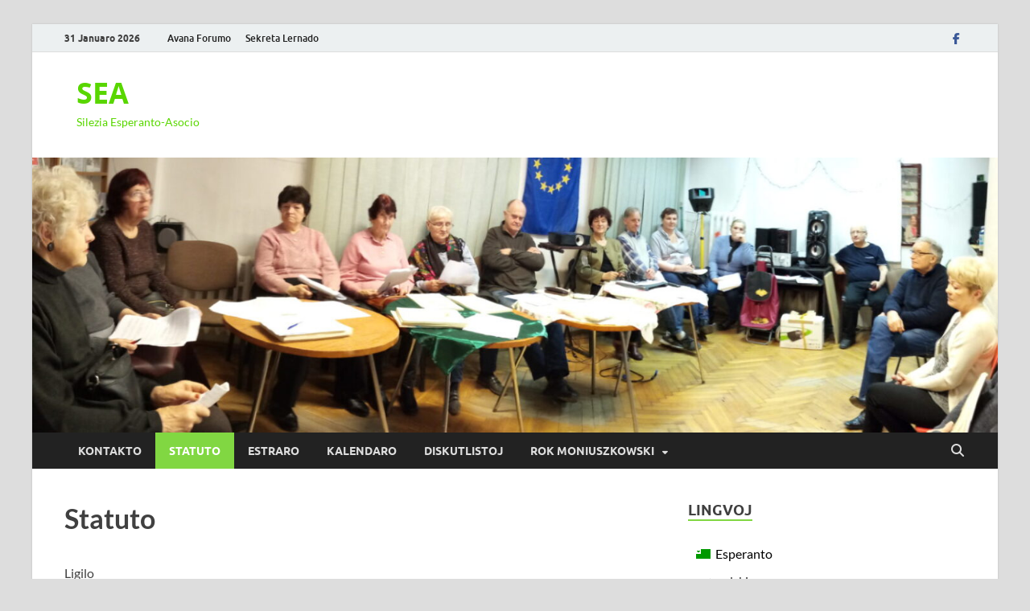

--- FILE ---
content_type: text/html; charset=UTF-8
request_url: https://sea-vroc.eu/statuto/
body_size: 9369
content:
<!DOCTYPE html>
<html lang="eo">
<head>
<meta charset="UTF-8">
<meta name="viewport" content="width=device-width, initial-scale=1">
<link rel="profile" href="http://gmpg.org/xfn/11">

<title>Statuto &#8211; SEA</title>
<meta name='robots' content='max-image-preview:large' />
<link rel="alternate" type="application/rss+xml" title="SEA &raquo; Distribuo" href="https://sea-vroc.eu/feed/" />
<link rel="alternate" type="application/rss+xml" title="SEA &raquo; Distribuo pri komentoj" href="https://sea-vroc.eu/comments/feed/" />
<link rel="alternate" title="oEmbed (JSON)" type="application/json+oembed" href="https://sea-vroc.eu/wp-json/oembed/1.0/embed?url=https%3A%2F%2Fsea-vroc.eu%2Fstatuto%2F" />
<link rel="alternate" title="oEmbed (XML)" type="text/xml+oembed" href="https://sea-vroc.eu/wp-json/oembed/1.0/embed?url=https%3A%2F%2Fsea-vroc.eu%2Fstatuto%2F&#038;format=xml" />
<style id='wp-img-auto-sizes-contain-inline-css' type='text/css'>
img:is([sizes=auto i],[sizes^="auto," i]){contain-intrinsic-size:3000px 1500px}
/*# sourceURL=wp-img-auto-sizes-contain-inline-css */
</style>
<style id='wp-emoji-styles-inline-css' type='text/css'>

	img.wp-smiley, img.emoji {
		display: inline !important;
		border: none !important;
		box-shadow: none !important;
		height: 1em !important;
		width: 1em !important;
		margin: 0 0.07em !important;
		vertical-align: -0.1em !important;
		background: none !important;
		padding: 0 !important;
	}
/*# sourceURL=wp-emoji-styles-inline-css */
</style>
<style id='wp-block-library-inline-css' type='text/css'>
:root{--wp-block-synced-color:#7a00df;--wp-block-synced-color--rgb:122,0,223;--wp-bound-block-color:var(--wp-block-synced-color);--wp-editor-canvas-background:#ddd;--wp-admin-theme-color:#007cba;--wp-admin-theme-color--rgb:0,124,186;--wp-admin-theme-color-darker-10:#006ba1;--wp-admin-theme-color-darker-10--rgb:0,107,160.5;--wp-admin-theme-color-darker-20:#005a87;--wp-admin-theme-color-darker-20--rgb:0,90,135;--wp-admin-border-width-focus:2px}@media (min-resolution:192dpi){:root{--wp-admin-border-width-focus:1.5px}}.wp-element-button{cursor:pointer}:root .has-very-light-gray-background-color{background-color:#eee}:root .has-very-dark-gray-background-color{background-color:#313131}:root .has-very-light-gray-color{color:#eee}:root .has-very-dark-gray-color{color:#313131}:root .has-vivid-green-cyan-to-vivid-cyan-blue-gradient-background{background:linear-gradient(135deg,#00d084,#0693e3)}:root .has-purple-crush-gradient-background{background:linear-gradient(135deg,#34e2e4,#4721fb 50%,#ab1dfe)}:root .has-hazy-dawn-gradient-background{background:linear-gradient(135deg,#faaca8,#dad0ec)}:root .has-subdued-olive-gradient-background{background:linear-gradient(135deg,#fafae1,#67a671)}:root .has-atomic-cream-gradient-background{background:linear-gradient(135deg,#fdd79a,#004a59)}:root .has-nightshade-gradient-background{background:linear-gradient(135deg,#330968,#31cdcf)}:root .has-midnight-gradient-background{background:linear-gradient(135deg,#020381,#2874fc)}:root{--wp--preset--font-size--normal:16px;--wp--preset--font-size--huge:42px}.has-regular-font-size{font-size:1em}.has-larger-font-size{font-size:2.625em}.has-normal-font-size{font-size:var(--wp--preset--font-size--normal)}.has-huge-font-size{font-size:var(--wp--preset--font-size--huge)}.has-text-align-center{text-align:center}.has-text-align-left{text-align:left}.has-text-align-right{text-align:right}.has-fit-text{white-space:nowrap!important}#end-resizable-editor-section{display:none}.aligncenter{clear:both}.items-justified-left{justify-content:flex-start}.items-justified-center{justify-content:center}.items-justified-right{justify-content:flex-end}.items-justified-space-between{justify-content:space-between}.screen-reader-text{border:0;clip-path:inset(50%);height:1px;margin:-1px;overflow:hidden;padding:0;position:absolute;width:1px;word-wrap:normal!important}.screen-reader-text:focus{background-color:#ddd;clip-path:none;color:#444;display:block;font-size:1em;height:auto;left:5px;line-height:normal;padding:15px 23px 14px;text-decoration:none;top:5px;width:auto;z-index:100000}html :where(.has-border-color){border-style:solid}html :where([style*=border-top-color]){border-top-style:solid}html :where([style*=border-right-color]){border-right-style:solid}html :where([style*=border-bottom-color]){border-bottom-style:solid}html :where([style*=border-left-color]){border-left-style:solid}html :where([style*=border-width]){border-style:solid}html :where([style*=border-top-width]){border-top-style:solid}html :where([style*=border-right-width]){border-right-style:solid}html :where([style*=border-bottom-width]){border-bottom-style:solid}html :where([style*=border-left-width]){border-left-style:solid}html :where(img[class*=wp-image-]){height:auto;max-width:100%}:where(figure){margin:0 0 1em}html :where(.is-position-sticky){--wp-admin--admin-bar--position-offset:var(--wp-admin--admin-bar--height,0px)}@media screen and (max-width:600px){html :where(.is-position-sticky){--wp-admin--admin-bar--position-offset:0px}}

/*# sourceURL=wp-block-library-inline-css */
</style><style id='global-styles-inline-css' type='text/css'>
:root{--wp--preset--aspect-ratio--square: 1;--wp--preset--aspect-ratio--4-3: 4/3;--wp--preset--aspect-ratio--3-4: 3/4;--wp--preset--aspect-ratio--3-2: 3/2;--wp--preset--aspect-ratio--2-3: 2/3;--wp--preset--aspect-ratio--16-9: 16/9;--wp--preset--aspect-ratio--9-16: 9/16;--wp--preset--color--black: #000000;--wp--preset--color--cyan-bluish-gray: #abb8c3;--wp--preset--color--white: #ffffff;--wp--preset--color--pale-pink: #f78da7;--wp--preset--color--vivid-red: #cf2e2e;--wp--preset--color--luminous-vivid-orange: #ff6900;--wp--preset--color--luminous-vivid-amber: #fcb900;--wp--preset--color--light-green-cyan: #7bdcb5;--wp--preset--color--vivid-green-cyan: #00d084;--wp--preset--color--pale-cyan-blue: #8ed1fc;--wp--preset--color--vivid-cyan-blue: #0693e3;--wp--preset--color--vivid-purple: #9b51e0;--wp--preset--gradient--vivid-cyan-blue-to-vivid-purple: linear-gradient(135deg,rgb(6,147,227) 0%,rgb(155,81,224) 100%);--wp--preset--gradient--light-green-cyan-to-vivid-green-cyan: linear-gradient(135deg,rgb(122,220,180) 0%,rgb(0,208,130) 100%);--wp--preset--gradient--luminous-vivid-amber-to-luminous-vivid-orange: linear-gradient(135deg,rgb(252,185,0) 0%,rgb(255,105,0) 100%);--wp--preset--gradient--luminous-vivid-orange-to-vivid-red: linear-gradient(135deg,rgb(255,105,0) 0%,rgb(207,46,46) 100%);--wp--preset--gradient--very-light-gray-to-cyan-bluish-gray: linear-gradient(135deg,rgb(238,238,238) 0%,rgb(169,184,195) 100%);--wp--preset--gradient--cool-to-warm-spectrum: linear-gradient(135deg,rgb(74,234,220) 0%,rgb(151,120,209) 20%,rgb(207,42,186) 40%,rgb(238,44,130) 60%,rgb(251,105,98) 80%,rgb(254,248,76) 100%);--wp--preset--gradient--blush-light-purple: linear-gradient(135deg,rgb(255,206,236) 0%,rgb(152,150,240) 100%);--wp--preset--gradient--blush-bordeaux: linear-gradient(135deg,rgb(254,205,165) 0%,rgb(254,45,45) 50%,rgb(107,0,62) 100%);--wp--preset--gradient--luminous-dusk: linear-gradient(135deg,rgb(255,203,112) 0%,rgb(199,81,192) 50%,rgb(65,88,208) 100%);--wp--preset--gradient--pale-ocean: linear-gradient(135deg,rgb(255,245,203) 0%,rgb(182,227,212) 50%,rgb(51,167,181) 100%);--wp--preset--gradient--electric-grass: linear-gradient(135deg,rgb(202,248,128) 0%,rgb(113,206,126) 100%);--wp--preset--gradient--midnight: linear-gradient(135deg,rgb(2,3,129) 0%,rgb(40,116,252) 100%);--wp--preset--font-size--small: 13px;--wp--preset--font-size--medium: 20px;--wp--preset--font-size--large: 36px;--wp--preset--font-size--x-large: 42px;--wp--preset--spacing--20: 0.44rem;--wp--preset--spacing--30: 0.67rem;--wp--preset--spacing--40: 1rem;--wp--preset--spacing--50: 1.5rem;--wp--preset--spacing--60: 2.25rem;--wp--preset--spacing--70: 3.38rem;--wp--preset--spacing--80: 5.06rem;--wp--preset--shadow--natural: 6px 6px 9px rgba(0, 0, 0, 0.2);--wp--preset--shadow--deep: 12px 12px 50px rgba(0, 0, 0, 0.4);--wp--preset--shadow--sharp: 6px 6px 0px rgba(0, 0, 0, 0.2);--wp--preset--shadow--outlined: 6px 6px 0px -3px rgb(255, 255, 255), 6px 6px rgb(0, 0, 0);--wp--preset--shadow--crisp: 6px 6px 0px rgb(0, 0, 0);}:where(.is-layout-flex){gap: 0.5em;}:where(.is-layout-grid){gap: 0.5em;}body .is-layout-flex{display: flex;}.is-layout-flex{flex-wrap: wrap;align-items: center;}.is-layout-flex > :is(*, div){margin: 0;}body .is-layout-grid{display: grid;}.is-layout-grid > :is(*, div){margin: 0;}:where(.wp-block-columns.is-layout-flex){gap: 2em;}:where(.wp-block-columns.is-layout-grid){gap: 2em;}:where(.wp-block-post-template.is-layout-flex){gap: 1.25em;}:where(.wp-block-post-template.is-layout-grid){gap: 1.25em;}.has-black-color{color: var(--wp--preset--color--black) !important;}.has-cyan-bluish-gray-color{color: var(--wp--preset--color--cyan-bluish-gray) !important;}.has-white-color{color: var(--wp--preset--color--white) !important;}.has-pale-pink-color{color: var(--wp--preset--color--pale-pink) !important;}.has-vivid-red-color{color: var(--wp--preset--color--vivid-red) !important;}.has-luminous-vivid-orange-color{color: var(--wp--preset--color--luminous-vivid-orange) !important;}.has-luminous-vivid-amber-color{color: var(--wp--preset--color--luminous-vivid-amber) !important;}.has-light-green-cyan-color{color: var(--wp--preset--color--light-green-cyan) !important;}.has-vivid-green-cyan-color{color: var(--wp--preset--color--vivid-green-cyan) !important;}.has-pale-cyan-blue-color{color: var(--wp--preset--color--pale-cyan-blue) !important;}.has-vivid-cyan-blue-color{color: var(--wp--preset--color--vivid-cyan-blue) !important;}.has-vivid-purple-color{color: var(--wp--preset--color--vivid-purple) !important;}.has-black-background-color{background-color: var(--wp--preset--color--black) !important;}.has-cyan-bluish-gray-background-color{background-color: var(--wp--preset--color--cyan-bluish-gray) !important;}.has-white-background-color{background-color: var(--wp--preset--color--white) !important;}.has-pale-pink-background-color{background-color: var(--wp--preset--color--pale-pink) !important;}.has-vivid-red-background-color{background-color: var(--wp--preset--color--vivid-red) !important;}.has-luminous-vivid-orange-background-color{background-color: var(--wp--preset--color--luminous-vivid-orange) !important;}.has-luminous-vivid-amber-background-color{background-color: var(--wp--preset--color--luminous-vivid-amber) !important;}.has-light-green-cyan-background-color{background-color: var(--wp--preset--color--light-green-cyan) !important;}.has-vivid-green-cyan-background-color{background-color: var(--wp--preset--color--vivid-green-cyan) !important;}.has-pale-cyan-blue-background-color{background-color: var(--wp--preset--color--pale-cyan-blue) !important;}.has-vivid-cyan-blue-background-color{background-color: var(--wp--preset--color--vivid-cyan-blue) !important;}.has-vivid-purple-background-color{background-color: var(--wp--preset--color--vivid-purple) !important;}.has-black-border-color{border-color: var(--wp--preset--color--black) !important;}.has-cyan-bluish-gray-border-color{border-color: var(--wp--preset--color--cyan-bluish-gray) !important;}.has-white-border-color{border-color: var(--wp--preset--color--white) !important;}.has-pale-pink-border-color{border-color: var(--wp--preset--color--pale-pink) !important;}.has-vivid-red-border-color{border-color: var(--wp--preset--color--vivid-red) !important;}.has-luminous-vivid-orange-border-color{border-color: var(--wp--preset--color--luminous-vivid-orange) !important;}.has-luminous-vivid-amber-border-color{border-color: var(--wp--preset--color--luminous-vivid-amber) !important;}.has-light-green-cyan-border-color{border-color: var(--wp--preset--color--light-green-cyan) !important;}.has-vivid-green-cyan-border-color{border-color: var(--wp--preset--color--vivid-green-cyan) !important;}.has-pale-cyan-blue-border-color{border-color: var(--wp--preset--color--pale-cyan-blue) !important;}.has-vivid-cyan-blue-border-color{border-color: var(--wp--preset--color--vivid-cyan-blue) !important;}.has-vivid-purple-border-color{border-color: var(--wp--preset--color--vivid-purple) !important;}.has-vivid-cyan-blue-to-vivid-purple-gradient-background{background: var(--wp--preset--gradient--vivid-cyan-blue-to-vivid-purple) !important;}.has-light-green-cyan-to-vivid-green-cyan-gradient-background{background: var(--wp--preset--gradient--light-green-cyan-to-vivid-green-cyan) !important;}.has-luminous-vivid-amber-to-luminous-vivid-orange-gradient-background{background: var(--wp--preset--gradient--luminous-vivid-amber-to-luminous-vivid-orange) !important;}.has-luminous-vivid-orange-to-vivid-red-gradient-background{background: var(--wp--preset--gradient--luminous-vivid-orange-to-vivid-red) !important;}.has-very-light-gray-to-cyan-bluish-gray-gradient-background{background: var(--wp--preset--gradient--very-light-gray-to-cyan-bluish-gray) !important;}.has-cool-to-warm-spectrum-gradient-background{background: var(--wp--preset--gradient--cool-to-warm-spectrum) !important;}.has-blush-light-purple-gradient-background{background: var(--wp--preset--gradient--blush-light-purple) !important;}.has-blush-bordeaux-gradient-background{background: var(--wp--preset--gradient--blush-bordeaux) !important;}.has-luminous-dusk-gradient-background{background: var(--wp--preset--gradient--luminous-dusk) !important;}.has-pale-ocean-gradient-background{background: var(--wp--preset--gradient--pale-ocean) !important;}.has-electric-grass-gradient-background{background: var(--wp--preset--gradient--electric-grass) !important;}.has-midnight-gradient-background{background: var(--wp--preset--gradient--midnight) !important;}.has-small-font-size{font-size: var(--wp--preset--font-size--small) !important;}.has-medium-font-size{font-size: var(--wp--preset--font-size--medium) !important;}.has-large-font-size{font-size: var(--wp--preset--font-size--large) !important;}.has-x-large-font-size{font-size: var(--wp--preset--font-size--x-large) !important;}
/*# sourceURL=global-styles-inline-css */
</style>

<style id='classic-theme-styles-inline-css' type='text/css'>
/*! This file is auto-generated */
.wp-block-button__link{color:#fff;background-color:#32373c;border-radius:9999px;box-shadow:none;text-decoration:none;padding:calc(.667em + 2px) calc(1.333em + 2px);font-size:1.125em}.wp-block-file__button{background:#32373c;color:#fff;text-decoration:none}
/*# sourceURL=/wp-includes/css/classic-themes.min.css */
</style>
<link rel='stylesheet' id='wpm-main-css' href='//sea-vroc.eu/wp-content/plugins/wp-multilang/assets/styles/main.min.css?ver=2.4.25' type='text/css' media='all' />
<link rel='stylesheet' id='hitmag-fonts-css' href='https://sea-vroc.eu/wp-content/themes/hitmag/css/fonts.css' type='text/css' media='all' />
<link rel='stylesheet' id='hitmag-font-awesome-css' href='https://sea-vroc.eu/wp-content/themes/hitmag/css/all.min.css?ver=6.5.1' type='text/css' media='all' />
<link rel='stylesheet' id='hitmag-style-css' href='https://sea-vroc.eu/wp-content/themes/hitmag/style.css?ver=1.4.4' type='text/css' media='all' />
<link rel='stylesheet' id='jquery-magnific-popup-css' href='https://sea-vroc.eu/wp-content/themes/hitmag/css/magnific-popup.css?ver=6.9' type='text/css' media='all' />
<script type="text/javascript" src="https://sea-vroc.eu/wp-includes/js/jquery/jquery.min.js?ver=3.7.1" id="jquery-core-js"></script>
<script type="text/javascript" src="https://sea-vroc.eu/wp-includes/js/jquery/jquery-migrate.min.js?ver=3.4.1" id="jquery-migrate-js"></script>
<link rel="https://api.w.org/" href="https://sea-vroc.eu/wp-json/" /><link rel="alternate" title="JSON" type="application/json" href="https://sea-vroc.eu/wp-json/wp/v2/pages/31" /><link rel="EditURI" type="application/rsd+xml" title="RSD" href="https://sea-vroc.eu/xmlrpc.php?rsd" />
<meta name="generator" content="WordPress 6.9" />
<link rel="canonical" href="https://sea-vroc.eu/statuto/" />
<link rel='shortlink' href='https://sea-vroc.eu/?p=31' />
<link rel="alternate" hreflang="x-default" href="https://sea-vroc.eu/statuto/"/>
<link rel="alternate" hreflang="eo" href="https://sea-vroc.eu/statuto/"/>
<link rel="alternate" hreflang="pl" href="https://sea-vroc.eu/pl/statuto/"/>
		<style type="text/css">
			
			button,
			input[type="button"],
			input[type="reset"],
			input[type="submit"] {
				background: #81d742;
			}

            .th-readmore {
                background: #81d742;
            }           

            a:hover {
                color: #81d742;
            } 

            .main-navigation a:hover {
                background-color: #81d742;
            }

            .main-navigation .current_page_item > a,
            .main-navigation .current-menu-item > a,
            .main-navigation .current_page_ancestor > a,
            .main-navigation .current-menu-ancestor > a {
                background-color: #81d742;
            }

            #main-nav-button:hover {
                background-color: #81d742;
            }

            .post-navigation .post-title:hover {
                color: #81d742;
            }

            .top-navigation a:hover {
                color: #81d742;
            }

            .top-navigation ul ul a:hover {
                background: #81d742;
            }

            #top-nav-button:hover {
                color: #81d742;
            }

            .responsive-mainnav li a:hover,
            .responsive-topnav li a:hover {
                background: #81d742;
            }

            #hm-search-form .search-form .search-submit {
                background-color: #81d742;
            }

            .nav-links .current {
                background: #81d742;
            }

            .is-style-hitmag-widget-title,
            .elementor-widget-container h5,
            .widgettitle,
            .widget-title {
                border-bottom: 2px solid #81d742;
            }

            .footer-widget-title {
                border-bottom: 2px solid #81d742;
            }

            .widget-area a:hover {
                color: #81d742;
            }

            .footer-widget-area .widget a:hover {
                color: #81d742;
            }

            .site-info a:hover {
                color: #81d742;
            }

            .wp-block-search .wp-block-search__button,
            .search-form .search-submit {
                background: #81d742;
            }

            .hmb-entry-title a:hover {
                color: #81d742;
            }

            .hmb-entry-meta a:hover,
            .hms-meta a:hover {
                color: #81d742;
            }

            .hms-title a:hover {
                color: #81d742;
            }

            .hmw-grid-post .post-title a:hover {
                color: #81d742;
            }

            .footer-widget-area .hmw-grid-post .post-title a:hover,
            .footer-widget-area .hmb-entry-title a:hover,
            .footer-widget-area .hms-title a:hover {
                color: #81d742;
            }

            .hm-tabs-wdt .ui-state-active {
                border-bottom: 2px solid #81d742;
            }

            a.hm-viewall {
                background: #81d742;
            }

            #hitmag-tags a,
            .widget_tag_cloud .tagcloud a {
                background: #81d742;
            }

            .site-title a {
                color: #81d742;
            }

            .hitmag-post .entry-title a:hover {
                color: #81d742;
            }

            .hitmag-post .entry-meta a:hover {
                color: #81d742;
            }

            .cat-links a {
                color: #81d742;
            }

            .hitmag-single .entry-meta a:hover {
                color: #81d742;
            }

            .hitmag-single .author a:hover {
                color: #81d742;
            }

            .hm-author-content .author-posts-link {
                color: #81d742;
            }

            .hm-tags-links a:hover {
                background: #81d742;
            }

            .hm-tagged {
                background: #81d742;
            }

            .hm-edit-link a.post-edit-link {
                background: #81d742;
            }

            .arc-page-title {
                border-bottom: 2px solid #81d742;
            }

            .srch-page-title {
                border-bottom: 2px solid #81d742;
            }

            .hm-slider-details .cat-links {
                background: #81d742;
            }

            .hm-rel-post .post-title a:hover {
                color: #81d742;
            }

            .comment-author a {
                color: #81d742;
            }

            .comment-metadata a:hover,
            .comment-metadata a:focus,
            .pingback .comment-edit-link:hover,
            .pingback .comment-edit-link:focus {
                color: #81d742;
            }

            .comment-reply-link:hover,
            .comment-reply-link:focus {
                background: #81d742;
            }

            .required {
                color: #81d742;
            }

            blockquote {
                border-left: 3px solid #81d742;
            }

            .comment-reply-title small a:before {
                color: #81d742;
            }
            
            .woocommerce ul.products li.product h3:hover,
            .woocommerce-widget-area ul li a:hover,
            .woocommerce-loop-product__title:hover {
                color: #81d742;
            }

            .woocommerce-product-search input[type="submit"],
            .woocommerce #respond input#submit, 
            .woocommerce a.button, 
            .woocommerce button.button, 
            .woocommerce input.button,
            .woocommerce nav.woocommerce-pagination ul li a:focus,
            .woocommerce nav.woocommerce-pagination ul li a:hover,
            .woocommerce nav.woocommerce-pagination ul li span.current,
            .woocommerce span.onsale,
            .woocommerce-widget-area .widget-title,
            .woocommerce #respond input#submit.alt,
            .woocommerce a.button.alt,
            .woocommerce button.button.alt,
            .woocommerce input.button.alt {
                background: #81d742;
            }
            
            .wp-block-quote,
            .wp-block-quote:not(.is-large):not(.is-style-large) {
                border-left: 3px solid #81d742;
            }		</style>
		<style type="text/css">

			.site-title a,
		.site-description {
			color: #59d600;
		}
	
	</style>
	<style id="kirki-inline-styles"></style></head>

<body class="wp-singular page-template-default page page-id-31 wp-embed-responsive wp-theme-hitmag language-eo ally-default th-right-sidebar">



<div id="page" class="site hitmag-wrapper">
	<a class="skip-link screen-reader-text" href="#content">Skip to content</a>

	
	<header id="masthead" class="site-header" role="banner">

		
							<div class="hm-topnavbutton">
					<div class="hm-nwrap">
												<a href="#" class="navbutton" id="top-nav-button">
							<span class="top-nav-btn-lbl">Top Menu</span>						</a>
					</div>	
				</div>
				<div class="responsive-topnav"></div>					
			
			<div class="hm-top-bar">
				<div class="hm-container">
					
											<div class="hm-date">31 Januaro 2026</div>
					
											<div id="top-navigation" class="top-navigation">
							<div class="menu-ligiloj-container"><ul id="top-menu" class="menu"><li id="menu-item-323" class="menu-item menu-item-type-custom menu-item-object-custom menu-item-323"><a href="https://sites.google.com/view/avanaforumo">Avana Forumo</a></li>
<li id="menu-item-325" class="menu-item menu-item-type-custom menu-item-object-custom menu-item-325"><a href="https://sites.google.com/view/sekretalernado">Sekreta Lernado</a></li>
</ul></div>					
						</div>		
					
					<div class="hm-social-menu"><div id="hm-menu-social" class="menu"><ul id="menu-social-items" class="menu-items"><li id="menu-item-320" class="menu-item menu-item-type-custom menu-item-object-custom menu-item-320"><a href="https://www.facebook.com/%C5%9Al%C4%85ski-Zwi%C4%85zek-Esperancki-Vroclavo-kaj-Esperanto-167280566618603"><span class="screen-reader-text">Facebook</span></a></li>
</ul></div></div>
				</div><!-- .hm-container -->
			</div><!-- .hm-top-bar -->

		
		
		<div class="header-main-area ">
			<div class="hm-container">
			<div class="site-branding">
				<div class="site-branding-content">
					<div class="hm-logo">
											</div><!-- .hm-logo -->

					<div class="hm-site-title">
													<p class="site-title"><a href="https://sea-vroc.eu/" rel="home">SEA</a></p>
													<p class="site-description">Silezia Esperanto-Asocio</p>
											</div><!-- .hm-site-title -->
				</div><!-- .site-branding-content -->
			</div><!-- .site-branding -->

			
						</div><!-- .hm-container -->
		</div><!-- .header-main-area -->

		<div class="hm-header-image"><img src="https://sea-vroc.eu/wp-content/uploads/2019/12/cropped-vroclavo-scaled-1.jpg" height="428" width="1500" alt="" /></div>
		<div class="hm-nav-container">
			<nav id="site-navigation" class="main-navigation" role="navigation">
				<div class="hm-container">
					<div class="menu-cefa-container"><ul id="primary-menu" class="menu"><li id="menu-item-41" class="menu-item menu-item-type-post_type menu-item-object-page menu-item-41"><a href="https://sea-vroc.eu/kontakto/">Kontakto</a></li>
<li id="menu-item-40" class="menu-item menu-item-type-post_type menu-item-object-page current-menu-item page_item page-item-31 current_page_item menu-item-40"><a href="https://sea-vroc.eu/statuto/" aria-current="page">Statuto</a></li>
<li id="menu-item-39" class="menu-item menu-item-type-post_type menu-item-object-page menu-item-39"><a href="https://sea-vroc.eu/estraro/">Estraro</a></li>
<li id="menu-item-38" class="menu-item menu-item-type-post_type menu-item-object-page menu-item-38"><a href="https://sea-vroc.eu/kalendaro/">Kalendaro</a></li>
<li id="menu-item-137" class="menu-item menu-item-type-post_type menu-item-object-page menu-item-137"><a href="https://sea-vroc.eu/diskutlistoj/">Diskutlistoj</a></li>
<li id="menu-item-151" class="menu-item menu-item-type-post_type menu-item-object-page menu-item-has-children menu-item-151"><a href="https://sea-vroc.eu/rok-moniuszkowski/">Rok Moniuszkowski</a>
<ul class="sub-menu">
	<li id="menu-item-152" class="menu-item menu-item-type-post_type menu-item-object-page menu-item-152"><a href="https://sea-vroc.eu/rok-moniuszkowski/miedzypokoleniowy-konkurs-interpretacji-2019/">Międzypokoleniowy konkurs interpretacji 2019</a></li>
	<li id="menu-item-172" class="menu-item menu-item-type-post_type menu-item-object-page menu-item-172"><a href="https://sea-vroc.eu/rok-moniuszkowski/klub-dla-seniora-i-nie-tylko/">Klub dla seniora i nie tylko</a></li>
	<li id="menu-item-190" class="menu-item menu-item-type-post_type menu-item-object-page menu-item-190"><a href="https://sea-vroc.eu/rok-moniuszkowski/wycieczka-do-wojslawic/">WYCIECZKA DO WOJSŁAWIC</a></li>
</ul>
</li>
</ul></div>					
											<button class="hm-search-button-icon" aria-label="Open search"></button>
						<div class="hm-search-box-container">
							<div class="hm-search-box">
								<form role="search" method="get" class="search-form" action="https://sea-vroc.eu/">
				<label>
					<span class="screen-reader-text">Serĉu:</span>
					<input type="search" class="search-field" placeholder="Serĉi &hellip;" value="" name="s" />
				</label>
				<input type="submit" class="search-submit" value="Serĉi" />
			</form>							</div><!-- th-search-box -->
						</div><!-- .th-search-box-container -->
									</div><!-- .hm-container -->
			</nav><!-- #site-navigation -->
			<div class="hm-nwrap">
								<a href="#" class="navbutton" id="main-nav-button">
					<span class="main-nav-btn-lbl">Main Menu</span>				</a>
			</div>
			<div class="responsive-mainnav"></div>
		</div><!-- .hm-nav-container -->

		
	</header><!-- #masthead -->

	
	<div id="content" class="site-content">
		<div class="hm-container">
	
	<div id="primary" class="content-area">
		<main id="main" class="site-main" role="main">

			
<article id="post-31" class="hitmag-page post-31 page type-page status-publish hentry">

	
	
	<header class="entry-header">
		<h1 class="entry-title">Statuto</h1>	</header><!-- .entry-header -->

	
	
	<div class="entry-content">
		<p>Ligilo</p>
	</div><!-- .entry-content -->

	
	
	
</article><!-- #post-## -->
		</main><!-- #main -->
	</div><!-- #primary -->


<aside id="secondary" class="widget-area" role="complementary">

	
	<section id="wpm_language_switcher-2" class="widget wpm widget_language_switcher"><h4 class="widget-title">Lingvoj</h4><ul class="wpm-language-switcher wpm-switcher-list">
			<li class="wpm-item-language-eo active">
							<span data-lang="eo">
												<img src="https://sea-vroc.eu/wp-content/plugins/wp-multilang/flags/eo.png" alt="Esperanto">
													<span>Esperanto</span>
											</span>
					</li>
			<li class="wpm-item-language-pl">
							<a href="https://sea-vroc.eu/pl/statuto/" data-lang="pl">
												<img src="https://sea-vroc.eu/wp-content/plugins/wp-multilang/flags/pl.png" alt="polski">
													<span>polski</span>
											</a>
					</li>
	</ul>
</section><section id="search-2" class="widget widget_search"><form role="search" method="get" class="search-form" action="https://sea-vroc.eu/">
				<label>
					<span class="screen-reader-text">Serĉu:</span>
					<input type="search" class="search-field" placeholder="Serĉi &hellip;" value="" name="s" />
				</label>
				<input type="submit" class="search-submit" value="Serĉi" />
			</form></section><section id="text-2" class="widget widget_text"><h4 class="widget-title">Malnova retejo</h4>			<div class="textwidget"><p>Malnova retejo estas atingebla <a href="https://sea-vroc.eu/malnova">ĉi tie</a>.</p>
</div>
		</section>
		<section id="recent-posts-2" class="widget widget_recent_entries">
		<h4 class="widget-title">Lastaj afiŝoj</h4>
		<ul>
											<li>
					<a href="https://sea-vroc.eu/2022/04/01/zebranie-walne-sze/">Zebranie Walne ŚZE</a>
									</li>
											<li>
					<a href="https://sea-vroc.eu/2022/02/25/rezolucio-de-silezia-esperanto-asocio-pri-atako-de-rusa-armeo-kontrau-sendependa-ukrainio/">Rezolucio de Silezia Esperanto-Asocio pri atako de rusa armeo kontraŭ sendependa Ukrainio</a>
									</li>
											<li>
					<a href="https://sea-vroc.eu/2021/01/28/novajoj/">Novaĵoj</a>
									</li>
											<li>
					<a href="https://sea-vroc.eu/2020/03/14/martaj-eventoj/">Martaj eventoj</a>
									</li>
											<li>
					<a href="https://sea-vroc.eu/2020/01/14/245/">Śląski Związek Esperancki zaprasza na koncert</a>
									</li>
					</ul>

		</section><section id="archives-2" class="widget widget_archive"><h4 class="widget-title">Arkivoj</h4>
			<ul>
					<li><a href='https://sea-vroc.eu/2022/04/'>Aprilo 2022</a></li>
	<li><a href='https://sea-vroc.eu/2022/02/'>Februaro 2022</a></li>
	<li><a href='https://sea-vroc.eu/2021/01/'>Januaro 2021</a></li>
	<li><a href='https://sea-vroc.eu/2020/03/'>Marto 2020</a></li>
	<li><a href='https://sea-vroc.eu/2020/01/'>Januaro 2020</a></li>
	<li><a href='https://sea-vroc.eu/2019/11/'>Novembro 2019</a></li>
	<li><a href='https://sea-vroc.eu/2019/10/'>Oktobro 2019</a></li>
	<li><a href='https://sea-vroc.eu/2019/09/'>Septembro 2019</a></li>
	<li><a href='https://sea-vroc.eu/2019/07/'>Julio 2019</a></li>
	<li><a href='https://sea-vroc.eu/2019/06/'>Junio 2019</a></li>
	<li><a href='https://sea-vroc.eu/2019/05/'>Majo 2019</a></li>
	<li><a href='https://sea-vroc.eu/2019/02/'>Februaro 2019</a></li>
	<li><a href='https://sea-vroc.eu/2018/10/'>Oktobro 2018</a></li>
	<li><a href='https://sea-vroc.eu/2018/09/'>Septembro 2018</a></li>
	<li><a href='https://sea-vroc.eu/2018/07/'>Julio 2018</a></li>
			</ul>

			</section><section id="categories-2" class="widget widget_categories"><h4 class="widget-title">Kategorioj</h4>
			<ul>
					<li class="cat-item cat-item-1"><a href="https://sea-vroc.eu/category/senkategoria/">Senkategoria</a>
</li>
			</ul>

			</section><section id="nav_menu-2" class="widget widget_nav_menu"><h4 class="widget-title">Interesaj ligiloj</h4><div class="menu-ligiloj-container"><ul id="menu-ligiloj" class="menu"><li class="menu-item menu-item-type-custom menu-item-object-custom menu-item-323"><a href="https://sites.google.com/view/avanaforumo">Avana Forumo</a></li>
<li class="menu-item menu-item-type-custom menu-item-object-custom menu-item-325"><a href="https://sites.google.com/view/sekretalernado">Sekreta Lernado</a></li>
</ul></div></section>
	
</aside><!-- #secondary -->	</div><!-- .hm-container -->
	</div><!-- #content -->

	
	<footer id="colophon" class="site-footer" role="contentinfo">
		<div class="hm-container">

			
			<div class="footer-widget-area">
				<div class="footer-sidebar" role="complementary">
											
									</div><!-- .footer-sidebar -->
		
				<div class="footer-sidebar" role="complementary">
					
									</div><!-- .footer-sidebar -->		

				<div class="footer-sidebar" role="complementary">
					
									</div><!-- .footer-sidebar -->			
			</div><!-- .footer-widget-area -->

			
		</div><!-- .hm-container -->

		<div class="site-info">
			<div class="hm-container">
				<div class="site-info-owner">
					Copyright &#169; 2026 <a href="https://sea-vroc.eu/" title="SEA" >SEA</a>.				</div>			
				<div class="site-info-designer">
					Powered by <a href="https://wordpress.org" target="_blank" title="WordPress">WordPress</a> and <a href="https://themezhut.com/themes/hitmag/" target="_blank" title="HitMag WordPress Theme">HitMag</a>.				</div>
			</div><!-- .hm-container -->
		</div><!-- .site-info -->
	</footer><!-- #colophon -->

	
</div><!-- #page -->


<script type="speculationrules">
{"prefetch":[{"source":"document","where":{"and":[{"href_matches":"/*"},{"not":{"href_matches":["/wp-*.php","/wp-admin/*","/wp-content/uploads/*","/wp-content/*","/wp-content/plugins/*","/wp-content/themes/hitmag/*","/*\\?(.+)"]}},{"not":{"selector_matches":"a[rel~=\"nofollow\"]"}},{"not":{"selector_matches":".no-prefetch, .no-prefetch a"}}]},"eagerness":"conservative"}]}
</script>
			<script>
				const registerAllyAction = () => {
					if ( ! window?.elementorAppConfig?.hasPro || ! window?.elementorFrontend?.utils?.urlActions ) {
						return;
					}

					elementorFrontend.utils.urlActions.addAction( 'allyWidget:open', () => {
						if (window?.ea11yWidget?.widget?.open) {
							return window.ea11yWidget.widget.isOpen()
								? window.ea11yWidget.widget.close()
								: window.ea11yWidget.widget.open();
						}
					} );
				};

				const waitingLimit = 30;
				let retryCounter = 0;

				const waitForElementorPro = () => {
					return new Promise( ( resolve ) => {
						const intervalId = setInterval( () => {
							if ( retryCounter === waitingLimit ) {
								resolve( null );
							}

							retryCounter++;

							if ( window.elementorFrontend && window?.elementorFrontend?.utils?.urlActions ) {
								clearInterval( intervalId );
								resolve( window.elementorFrontend );
							}
								}, 100 ); // Check every 100 milliseconds for availability of elementorFrontend
					});
				};

				waitForElementorPro().then( () => { registerAllyAction(); });
			</script>
			<script type="text/javascript" id="wpm-switcher-block-script-js-extra">
/* <![CDATA[ */
var wpm_localize_data = {"wpm_block_switch_nonce":"67150201ed","ajax_url":"https://sea-vroc.eu/wp-admin/admin-ajax.php","current_url":"https://sea-vroc.eu/statuto/"};
//# sourceURL=wpm-switcher-block-script-js-extra
/* ]]> */
</script>
<script type="text/javascript" src="https://sea-vroc.eu/wp-content/plugins/wp-multilang/assets/blocks/language-switcher/js/switcher-block.min.js?ver=2.4.25" id="wpm-switcher-block-script-js"></script>
<script type="text/javascript" src="https://sea-vroc.eu/wp-content/themes/hitmag/js/navigation.js?ver=1.4.4" id="hitmag-navigation-js"></script>
<script type="text/javascript" src="https://sea-vroc.eu/wp-content/themes/hitmag/js/skip-link-focus-fix.js?ver=1.4.4" id="hitmag-skip-link-focus-fix-js"></script>
<script type="text/javascript" src="https://sea-vroc.eu/wp-content/themes/hitmag/js/scripts.js?ver=1.4.4" id="hitmag-scripts-js"></script>
<script type="text/javascript" src="https://sea-vroc.eu/wp-content/themes/hitmag/js/jquery.magnific-popup.min.js?ver=6.9" id="jquery-magnific-popup-js"></script>
<script id="wp-emoji-settings" type="application/json">
{"baseUrl":"https://s.w.org/images/core/emoji/17.0.2/72x72/","ext":".png","svgUrl":"https://s.w.org/images/core/emoji/17.0.2/svg/","svgExt":".svg","source":{"concatemoji":"https://sea-vroc.eu/wp-includes/js/wp-emoji-release.min.js?ver=6.9"}}
</script>
<script type="module">
/* <![CDATA[ */
/*! This file is auto-generated */
const a=JSON.parse(document.getElementById("wp-emoji-settings").textContent),o=(window._wpemojiSettings=a,"wpEmojiSettingsSupports"),s=["flag","emoji"];function i(e){try{var t={supportTests:e,timestamp:(new Date).valueOf()};sessionStorage.setItem(o,JSON.stringify(t))}catch(e){}}function c(e,t,n){e.clearRect(0,0,e.canvas.width,e.canvas.height),e.fillText(t,0,0);t=new Uint32Array(e.getImageData(0,0,e.canvas.width,e.canvas.height).data);e.clearRect(0,0,e.canvas.width,e.canvas.height),e.fillText(n,0,0);const a=new Uint32Array(e.getImageData(0,0,e.canvas.width,e.canvas.height).data);return t.every((e,t)=>e===a[t])}function p(e,t){e.clearRect(0,0,e.canvas.width,e.canvas.height),e.fillText(t,0,0);var n=e.getImageData(16,16,1,1);for(let e=0;e<n.data.length;e++)if(0!==n.data[e])return!1;return!0}function u(e,t,n,a){switch(t){case"flag":return n(e,"\ud83c\udff3\ufe0f\u200d\u26a7\ufe0f","\ud83c\udff3\ufe0f\u200b\u26a7\ufe0f")?!1:!n(e,"\ud83c\udde8\ud83c\uddf6","\ud83c\udde8\u200b\ud83c\uddf6")&&!n(e,"\ud83c\udff4\udb40\udc67\udb40\udc62\udb40\udc65\udb40\udc6e\udb40\udc67\udb40\udc7f","\ud83c\udff4\u200b\udb40\udc67\u200b\udb40\udc62\u200b\udb40\udc65\u200b\udb40\udc6e\u200b\udb40\udc67\u200b\udb40\udc7f");case"emoji":return!a(e,"\ud83e\u1fac8")}return!1}function f(e,t,n,a){let r;const o=(r="undefined"!=typeof WorkerGlobalScope&&self instanceof WorkerGlobalScope?new OffscreenCanvas(300,150):document.createElement("canvas")).getContext("2d",{willReadFrequently:!0}),s=(o.textBaseline="top",o.font="600 32px Arial",{});return e.forEach(e=>{s[e]=t(o,e,n,a)}),s}function r(e){var t=document.createElement("script");t.src=e,t.defer=!0,document.head.appendChild(t)}a.supports={everything:!0,everythingExceptFlag:!0},new Promise(t=>{let n=function(){try{var e=JSON.parse(sessionStorage.getItem(o));if("object"==typeof e&&"number"==typeof e.timestamp&&(new Date).valueOf()<e.timestamp+604800&&"object"==typeof e.supportTests)return e.supportTests}catch(e){}return null}();if(!n){if("undefined"!=typeof Worker&&"undefined"!=typeof OffscreenCanvas&&"undefined"!=typeof URL&&URL.createObjectURL&&"undefined"!=typeof Blob)try{var e="postMessage("+f.toString()+"("+[JSON.stringify(s),u.toString(),c.toString(),p.toString()].join(",")+"));",a=new Blob([e],{type:"text/javascript"});const r=new Worker(URL.createObjectURL(a),{name:"wpTestEmojiSupports"});return void(r.onmessage=e=>{i(n=e.data),r.terminate(),t(n)})}catch(e){}i(n=f(s,u,c,p))}t(n)}).then(e=>{for(const n in e)a.supports[n]=e[n],a.supports.everything=a.supports.everything&&a.supports[n],"flag"!==n&&(a.supports.everythingExceptFlag=a.supports.everythingExceptFlag&&a.supports[n]);var t;a.supports.everythingExceptFlag=a.supports.everythingExceptFlag&&!a.supports.flag,a.supports.everything||((t=a.source||{}).concatemoji?r(t.concatemoji):t.wpemoji&&t.twemoji&&(r(t.twemoji),r(t.wpemoji)))});
//# sourceURL=https://sea-vroc.eu/wp-includes/js/wp-emoji-loader.min.js
/* ]]> */
</script>
</body>
</html>
<!-- Cached by WP-Optimize (gzip) - https://teamupdraft.com/wp-optimize/ - Last modified: 31 January 2026 21:09 (UTC:0) -->
